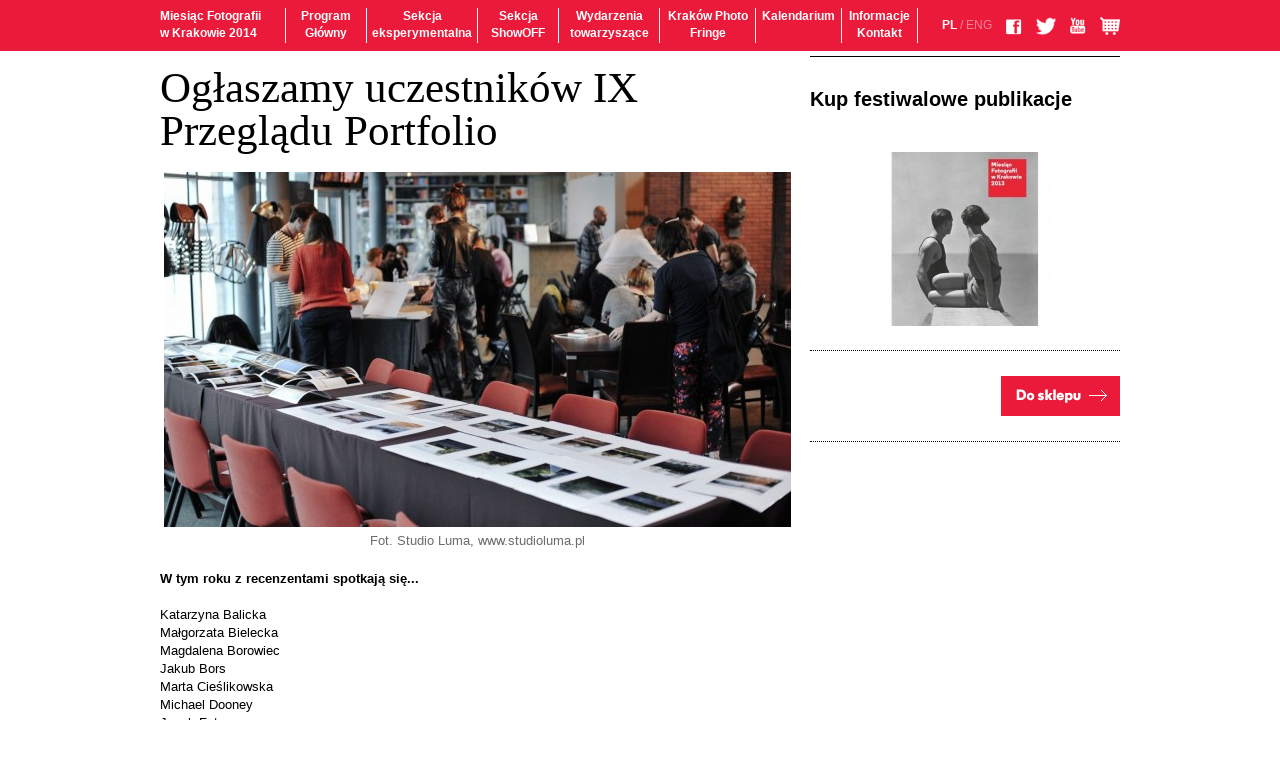

--- FILE ---
content_type: text/html; charset=UTF-8
request_url: https://2014.photomonth.com/aktualnosci/oglaszamy-uczestnikow-ix-przegladu-portfolio
body_size: 11473
content:
<!doctype html>
<html lang="en">
<head>
	<meta http-equiv="content-type" content="text/html; charset=utf-8" />
	<meta name="keywords" content="miesiąc fotografii, fotografia"/>
	<meta name="description" content="Miesiąc Fotografii"/>
	<meta name="language" content="pl"/>
	<meta name="robots" content="all"/>
	<meta property="og:title" content=" Miesiąc Fotografii"/>
	<meta property="og:description" content="Miesiąc Fotografii" />
	<meta property="og:type" content="article"/>
    <meta name="viewport" content="width=device-width,initial-scale=1,maximum-scale=1, user-scalable=no" />

		<title> Miesiąc Fotografii</title>
    <link rel="stylesheet" type="text/css" href="//f.fontdeck.com/s/css/PQEIionyXKvPqxnq1FREnvf95es/2014.photomonth.com/32401.css" />
	<style type="text/css" media="screen">
		@import url('/css/reset.css');
		@import url('/css/front.css');
        @import url('/css/mod.css');
	</style>
	
	    <script type="text/javascript" src="http://code.jquery.com/jquery-1.9.1.min.js"></script>
    <script type="text/javascript" src="http://code.jquery.com/jquery-migrate-1.1.1.min.js"></script> 
	<script type="text/javascript" src="/js/jquery.typographer.min.pack.js"></script>
	<script type="text/javascript" src="/js/hyph-pl.min.js"></script>
		<script type="text/javascript" src="/js/jquery.cookie.js"></script>
	<script type="text/javascript" src="/js/script.js"></script>
	<script type="text/javascript" src="/js/swfobject.js"></script>
	<script type="text/javascript" src="/js/sondy.js"></script>
    <script type="text/javascript" src="/js/jquery.autocomplete.js"></script>

    <script type="text/javascript" src="/js/mod.jgestures.js"></script>
    <script type="text/javascript" src="/js/mod.transition.js"></script>
    <script type="text/javascript" src="/js/mod.js?1768880083"></script>

	<!--[if IE 7]>
		<style type="text/css">
			#stopka { height: 215px; }
			#stopka #stCont { margin-top:100px !important; }
		</style>
	<![endif]-->
	
	<script>
        (function(i,s,o,g,r,a,m){i['GoogleAnalyticsObject']=r;i[r]=i[r]||function(){
        (i[r].q=i[r].q||[]).push(arguments)},i[r].l=1*new Date();a=s.createElement(o),
        m=s.getElementsByTagName(o)[0];a.async=1;a.src=g;m.parentNode.insertBefore(a,m)
        })(window,document,'script','//www.google-analytics.com/analytics.js','ga');
    
        ga('create', 'UA-46921673-1', 'photomonth.com');
        ga('send', 'pageview');
    </script>
    
</head>

<body>
<div id="fb-root"></div>
<script>(function(d, s, id) {
  var js, fjs = d.getElementsByTagName(s)[0];
  if (d.getElementById(id)) return;
  js = d.createElement(s); js.id = id;
  js.src = "//connect.facebook.net/pl_PL/all.js#xfbml=1";
  fjs.parentNode.insertBefore(js, fjs);
}(document, 'script', 'facebook-jssdk'));</script>
<div id="basic">

	<div id="top">
				<div class="clear"></div>
		<div id="topmenu">
    <div id="nav" >
        <!--float left-->
        <a href="#" class="mobilemenu"></a>
        <div>
            <a href="/" class="sg" title="Miesiąc Fotografii w Krakowie 2014">Miesiąc Fotografii<br/>w Krakowie 2014</a>
            
            <a href="/program" class="program" title="Program Główny">Program Główny</a>
            <a href="/sekcja-eksperymentalna" class="sekcja" title="Sekcja eksperymentalna">Sekcja eksperymentalna</a>
            <a href="/show-off" class="show" title="Sekcja ShowOFF">Sekcja ShowOFF</a>
            <a href="/wydarzenia-towarzyszace" class="wydarzenia" title="Wydarzenia towarzyszące">Wydarzenia towarzyszące</a>
            <a href="/fringe-festiwal" class="festiwal" title="Kraków Photo Fringe">Kraków Photo Fringe</a>
            <a href="/kalendarium" class="kalendarium" title="Kalendarium">Kalendarium</a>
            <a href="/informacje-kontakt" class="kontakt" title="Informacje Kontakt">Informacje Kontakt</a>
        </div>
        <!--float right-->
        <a href="http://www.sklep.sztukawizualna.org/" target="_blank" class="shop" title="Sklep">Sklep</a>
        <a href="http://www.youtube.com/user/krakowphotomonth" target="_blank" class="yt" title="Youtube">Youtube</a>
        <a href="https://twitter.com/krkphotomonth" target="_blank" class="twitter active" title="Twitter">Twitter</a>
        <a href="https://www.facebook.com/photomonth" target="_blank" class="fb" title="FanPage Facebook">FanPage Facebook</a>
        <a href="/en" class="en" title="En">ENG</a>
        <span>/</span>
        <a href="/" class="pl active" title="Pl">PL</a>  
    </div>
</div>

		<div class="clear"></div>
	</div><!-- top -->

	<div id="container">
		<div id="page">
						        <div class="main-left">
        <h1 class="title normal">Ogłaszamy uczestników IX Przeglądu Portfolio</h1>
                <div class="desc">
                                                                        <div class="img-full">
                            <img src="/upload/05287e82423ea891f308924f75113469_wide.jpg" alt="Ogłaszamy uczestników IX Przeglądu Portfolio"/>
                        </div>
                                                                <div class="img-full-desc">
                            Fot. Studio Luma, www.studioluma.pl
                        </div>
                                        <div class="description">
                                                    <strong>W tym roku z recenzentami spotkają się...</strong>
                            <br/><br/>
                                                <p>
	Katarzyna Balicka</p>
<p>
	Małgorzata Bielecka</p>
<p>
	Magdalena Borowiec</p>
<p>
	Jakub Bors</p>
<p>
	Marta Cieślikowska</p>
<p>
	Michael Dooney</p>
<p>
	Jacek Fota</p>
<p>
	Karolina Gembara</p>
<p>
	Łukasz Gryko</p>
<p>
	Mateusz Jaźwiecki</p>
<p>
	Patryk Karbowski</p>
<p>
	Karol Kisiel</p>
<p>
	Wawrzyniec Kolbusz</p>
<p>
	Dominik Lewiński</p>
<p>
	Tomasz Łaptaszyński</p>
<p>
	Michał Łuczak</p>
<p>
	Bogusław Madej</p>
<p>
	Michał Mentel</p>
<p>
	Gregory Michenaud</p>
<p>
	Agnieszka Murak</p>
<p>
	Laura Pannack</p>
<p>
	Kamil Pawlik</p>
<p>
	Jagoda Paździor-Saba</p>
<p>
	Ela Polkowska</p>
<p>
	Mateusz Sarełło</p>
<p>
	Michał Siarek</p>
<p>
	Michał Sikora</p>
<p>
	Paweł Siodłok</p>
<p>
	Maciej Świstek</p>
<p>
	Alexia Villard</p>
<p>
	Ola Walk&oacute;w</p>
<p>
	Alicja Wr&oacute;blewska</p>
<p>
	Agnieszka Wrześniak</p>
<p>
	&nbsp;</p>
<p>
	Gratulujemy!</p>
<p>
	&nbsp;</p>
<p>
	Przypominamy, że&nbsp;<strong>IX Przegląd Portfoli</strong><strong>o&nbsp;</strong>odbędzie się 24 maja w godzinach 11.00&ndash;17.30 w Centrum Biurowym Lubicz przy ul. Lubicz 23 w Krakowie</p>
<p>
	&nbsp;</p>
<p>
	<span style="font-family: arial, helvetica, sans-serif;">Dodatkowo w tym roku uczestnicy Przeglądzie Portfolio mogą wziąć udział w&nbsp;<strong>konkursie na najlepsze portfolio</strong>. Nagrodą jest produkcja dw&oacute;ch egzemplarzy teczki z autorskimi pracami zwycięzcy oraz zakup jednej z nich do kolekcji Griffin Art Space.</span></p>
<p>
	&nbsp;</p>
<p>
	<strong>Pokaz najlepszych prac&nbsp;</strong>z&nbsp;udziałem uczestnik&oacute;w i recenzent&oacute;w IX Przeglądu Portfolio rozpocznie się o godzinie 18.00, 24 maja przy ul. Lubicz 23 w Krakowie. Zapraszamy wszystkich, kt&oacute;rzy chcą spotkać uczestnik&oacute;w IX Przeglądu Portfolio, zobaczyć ich prace i porozmawiać przy lampce wina.</p>
<div>
	&nbsp;</div>

                    </div>
                 
                        <div class="share-links">
                <div class="fb">
                    <fb:like send="false" data-href="http://2014.photomonth.com/aktualnosci/oglaszamy-uczestnikow-ix-przegladu-portfolio" layout="button_count" width="450" show_faces="true"></fb:like>
                </div>
                <div class="twitter">
                    <a href="https://twitter.com/share" class="twitter-share-button" data-lang="pl" data-dnt="true">Tweeter</a>
                    
                        <script type="text/javascript">!function(d,s,id){var js,fjs=d.getElementsByTagName(s)[0];if(!d.getElementById(id)){js=d.createElement(s);js.id=id;js.src="//platform.twitter.com/widgets.js";fjs.parentNode.insertBefore(js,fjs);}}(document,"script","twitter-wjs");</script>
                    
                </div>
            </div>
                    </div>
    </div><!-- main -->
<div class="sidebar">
                            <div class="shop block">
                <div class="title">Kup festiwalowe publikacje</div>
                                    <div class="img"><img src="/upload/moduly/dc435c8581062adf672ffdbb80d9ca52_normal_174x225.jpg"/></div>
                                <div class="info-price">
                    <div class="price"></div>
                    <a class="shop-link" target="_blank" href="http://www.sztukawizualna.org/sklep/">do sklepu</a>
                </div>
                            </div>
            
</div>
					</div>
	</div>
	<div id="footer">
    <div id="stopka">
        <div class="left">
                            <strong>Fundacja<br/>Sztuk Wizualnych</strong><br/><br/>
                Organizacja<br/>Pożytku Publicznego<br/><br/>
                        
        </div>
        <div class="left">
            ul. Ślusarska 9<br/>
            30-710 Kraków<br/>
            +48/517 056 718<br/>
            <a href="mailto:office@photomonth.com">office[at]photomonth.com</a><br/>
            <a href="http://www.sztukawizualna.org" target="_blank">www.sztukawizualna.org</a><br/>
            <a href="http://www.facebook.com/sztukawizualna" target="_blank">www.facebook.com/ sztukawizualna</a>
        </div>
        <div class="left newsletter">
            <div class="form">
                <form method="post" action="/newsletter">
                    <input class="newsletter-subs" type="text" name="newsletter_subs" placeholder="Wpisz swój e-mail ...">
                    <input type="submit" value="">
                </form>
            </div>
            <div class="title">Otrzymuj informacje<br/>na swojego maila</div>
        </div>
        <div class="right like">
            <div class="box-like">
                <div class="twitter">
                    <a href="https://twitter.com/share" class="twitter-share-button" data-url="http://photomonth.com" data-lang="pl">Tweetnij</a>
                    
                        <script>!function(d,s,id){var js,fjs=d.getElementsByTagName(s)[0],p=/^http:/.test(d.location)?'http':'https';if(!d.getElementById(id)){js=d.createElement(s);js.id=id;js.src=p+'://platform.twitter.com/widgets.js';fjs.parentNode.insertBefore(js,fjs);}}(document, 'script', 'twitter-wjs');</script>
                    
                </div>
                <div class="fb">
                    <div class="fb-like" data-href="https://www.facebook.com/photomonth" data-send="false" data-layout="button_count" data-width="100" data-show-faces="true" data-font="arial"></div>
                </div>
            </div>
            <div class="design">
                <strong>Design: </strong>
                <a href="http://www.edgarbak.info" target="_blank">www.edgarbak.info</a>
            </div>
        </div>
    </div>
</div>
</div>

<div id="info-bar">
    <p>Serwis wykorzystuje pliki cookies. Jeżeli nie wyrażasz zgody na zapisywanie plików cookies, prosimy opuść stronę lub zablokuj takie pliki w ustawieniach swojej przeglądarki.</p>
    <button id="acceptC"><span>Akceptuj cookies</span></button>
</div>

</body>
</html>


--- FILE ---
content_type: text/css
request_url: https://2014.photomonth.com/css/front.css
body_size: 42532
content:
body, input, select, textarea {
	font-family: Arial, Helvetica, sans-serif;
	color:#000;
	font-size:12px;
}

body {
	background: #fff;
	margin: 0;
	padding: 0;
	line-height:130%;
}

html, body {
	height: 100%;
}

#basic { min-height: 100%;}
#page { overflow:none; padding-bottom: 250px; min-height:100%; background-color:#fff;} 

/*Opera Fix*/
body:before {
	content:"";
	height:100%;
	float:left;
	width:0;
	margin-top:-32767px;/
}


#container, #stopka #stCont {
    width:960px;
	margin:0 auto;
}


#top, h1, h2, h3, h4, h5, h6, li { line-height:100%; color:#000;}
table h3 {font-size:20px;font-weight:bold;}
h1.title {display:block;float:left;width:100%;padding:10px 0;font-family:"A2 Regular Bold", Arial;font-size:43px;color:#000;font-weight:normal;}
h1.title-with-button {display:block;float:left;width:70%;padding:10px 0;font-family:"A2 Regular Regular", Arial;font-size:43px;color:#000;font-weight:normal;}
.button-right {float:right;width:25%;text-align:left;padding:10px 0;}
.button-right a {float:right;display:block;margin:0 auto;line-height:40px;width:184px;height:40px;background:transparent url(../img/button-pdf.png) no-repeat top right;font-family:"A2 Regular Bold";font-size:14px;}
h2.title {display:block;float:left;width:100%;padding:10px 0 30px;font-family:"A2 Regular Regular", Arial;font-size:43px;color:#000;font-weight:normal;}
.sections h2.title {font-family:"A2 Regular Bold";}
h1.title.normal {font-family:"A2 Regular Regular";font-weight:normal;}
h1.title-small {display:block;float:left;width:100%;padding:10px 0;font-family:"A2 Regular Regular", Arial;font-size:43px;color:#000;font-weight:normal;}
h2.title-small {display:block;float:left;width:100%;padding:10px 0;font-family:"A2 Regular Regular", Arial;font-size:43px;color:#000;font-weight:normal;}

#top img#logo { float:left; }
#top #topRight { float:right; width:550px; text-align:right; padding-top:5px; }
#top #topmenu a:hover { color:#000; }

#top #topmenu {width:100%;height:51px; background-color:#eb1a3a;z-index:100;}
#top #nav {width:960px;height:51px;margin:0 auto;}

#top #nav a { display:block;float:left; height:35px;padding:0 5px; margin:8px 0;background:#eb1a3a;color:#fff;font-size:12px;font-family:"A2 Regular Bold", Futura, sans-serif;font-weight:bold;text-align:center;vertical-align:super;line-height:17px;border-right:1px solid #fff;}
#top #nav a.active {color:#000;}
#top #nav a.sg {padding:8px 0;border:0;margin: 0 5px 0 0;width:120px;text-align:left;}

#top #nav a.program {border-left:1px solid #fff;width:70px;}
#top #nav a.sekcja {width:100px;}
#top #nav a.show {width:70px;}
#top #nav a.sekcja.active {background:#eb1a3a;}
#top #nav a.wydarzenia {width:90px;}
#top #nav a.wydarzenia.active {background:#eb1a3a;}
#top #nav a.festiwal {width:85px;}
#top #nav a.festiwal.active {background:#eb1a3a;}
#top #nav a.kalendarium {width:75px;}
#top #nav a.kalendarium.active {background:#eb1a3a;}
#top #nav a.kontakt {width:65px;}
#top #nav a.kontakt.active {background:#eb1a3a;}
#top #nav a.pl {float:right;border:0;line-height:35px;padding:0 3px 0 14px;font-weight:normal;color:#f48596;}
#top #nav a.pl.active {font-weight:bold;color:#fff;}
#top #nav a.en {float:right;border:0;line-height:35px;padding:0 0 0 3px;font-weight:normal;color:#f48596;}
#top #nav a.en.active {font-weight:bold;color:#fff;}
#top #nav span {float:right;display:block;height:35px;line-height:35px;padding:8px 0;color:#f48596;}
#top #nav a.rss {float:right;width:15px;height:15px;margin:18px 0 18px 14px;padding:0;background:transparent url(../img/rss.png) no-repeat top center;text-indent:-10000pt;border:0;}
#top #nav a.fb {float:right;width:16px;height:16px;margin:19px 0 16px 14px;padding:0;background:transparent url(../img/fb.png) no-repeat top center;text-indent:-10000pt;border:0;}
#top #nav a.twitter {float:right;width:20px;height:18px;margin:17px 0 16px 14px;padding:0;background:transparent url(../img/twitter.png) no-repeat top center;text-indent:-10000pt;border:0;}
#top #nav a.yt {float:right;width:16px;height:17px;margin:17px 0 17px 14px;padding:0;background:transparent url(../img/yt.png) no-repeat top center;text-indent:-10000pt;border:0;}
#top #nav a.shop {float:right;width:20px;height:18px;margin:17px 0 16px 14px;padding:0;background:transparent url(../img/shop.png) no-repeat top center;text-indent:-10000pt;border:0;}

#top #userbar { float:right; padding-top:12px; }
#top #userbar a { color:#000; margin-right:20px; }
#top form#szukaj { float:right; }
#top form#szukaj input#query { float:left; width:200px; height:13px; background:#fff; color:#7f7f7f; border: solid 8px #fff; }
#top form#szukaj input.sbutton { float:left; width:38px; height:32px; background:url('/img/search.gif') no-repeat; border:0; margin-left:1px; }

ul.breadcrumbs {float:left;width:100%;font-family:Arial;font-size:13px;padding:10px 0;list-style-type: none;color:#000;}
ul.breadcrumbs li {float:left;}
ul.breadcrumbs li .pointer {display: inline-block;padding: 0 7px;font-size:11px;line-height:13px;}
ul.breadcrumbs li a {color:#000;}
img { border:0; }
table { border:0; }
table td { padding:5px 5px 5px 0; vertical-align:top; }

.clear { clear:both; }
.left { float:left; }
.right { float:right; }
.pl { padding-left:20px; }
.p { padding:20px; }
.pw { padding:20px; background:#fff; }
.p15 { padding:15px; }
.pb { padding-left:20px; padding-right:20px; }
.pb15 { padding-left:15px; padding-right:15px; }
.ptop { padding-top:17px; }
.tag { float:left;width:941px;padding:20px; background:#fff; }
.tag h1 {display:block;float:right;width:100%;margin-right:5px;}
.tag .news {float:left;width:470px;margin-right:0;}
.tag .news .nr {float:left;width:220px;}
.tag .news .nl {min-height:130px;width:240px;}
#mainLeft { width:660px; float:left; }
div.p #mainLeft { width:620px; }
#mainRight { width:300px; float:right; }


#sg #szyba { width:634px; height:316px; float:left; overflow:hidden; background-color:#fff; }
#sg #moduly { width:346px; height:316px; float:right; background-color:#fff; }

#sg #szyba .title { width: auto; font-size:18px; font-weight:bold; color:#000000; background-color:#dddddd; border:solid 5px #dddddd; display:block; margin-bottom:1px; float:left; width:100%; }
#sg #szyba .desc { width: auto; color:#ffffff; font-size:11px; background-color:#000000; border:solid 5px #000000; display:block; padding-top:-2px; padding-bottom:-2px; float:left; clear:both; line-height:130%; width:100%; }

#szyba_mod { width:245px; height:123px; overflow:hidden; background-color:#fff; }
#szyba_mod .title { width: auto; font-size:18px; font-weight:bold; color:#000000; background-color:#dddddd; border:solid 5px #dddddd; display:block; margin-bottom:1px; float:left; width:100%; }
#szyba_mod .desc { display:none;width: 0;}

#szyba_mod_szyba { width:346px; height:316px; overflow:hidden; background-color:#fff; }
#szyba_mod_szyba .title { width: auto; font-size:18px; font-weight:bold; color:#000000; background-color:#dddddd; border:solid 5px #dddddd; display:block; margin-bottom:1px; float:left; width:100%; }
#szyba_mod_szyba .desc { display:none;width: 0;}


#breadcrumbs { height:16px; padding:10px; padding-left:0; color:#000; }
#breadcrumbs a, #breadcrumbs strong { margin-right:10px; margin-left:10px; }
#breadcrumbs a { text-decoration: underline; color:#000; }
#breadcrumbs a:hover { text-decoration:none; }
#breadcrumbs strong { font-weight:bold; }


div.main {float:left;width:960px;padding:5px 0 20px 0;font-family:Arial;font-size:13px;}
div.main-left {float:left;width:635px;padding:5px 0 20px 0;font-family:Arial;font-size:13px;}
div.main-right {float:right;width:635px;padding:5px 0 20px 0;font-family:Arial;font-size:13px;}

/* div.main img { max-width:545px !important; } */
div.mainr { width:831px; float:left; }
div.mainw { width:790px; float:left; padding:20px; padding-top:15px; }
div.small { width:245px; float:left; }
div.medium { width:310px; float:left; padding:0 15px 0 0;}
div.sidebar { width:310px; min-height:100px;float:right;padding:5px 0 20px 0;margin:0 0 0 15px;}

div.menuLeft { width:310px; float:left; padding:17px 0 20px;}
div.menuLeft ul li {float:left;width:100%;border-bottom:1px dotted #000;}
div.menuLeft ul li ul {display:none;}
div.menuLeft ul li.active ul {display:block;}
div.menuLeft ul li ul li {float:left;clear:left;width:80%;border:0;padding:0 10%;}
div.menuLeft ul li:first-child {border-top:1px dotted #000;}
div.menuLeft ul li ul li:first-child {border:0;}
div.menuLeft a { display:block; color:#000;font-family:"A2 Regular Regular";font-size:14px;line-height:56px; }
div.menuLeft a:hover { font-family:"A2 Regular Bold" }
div.menuLeft a.active { font-family:"A2 Regular Bold" }

div.menuLeftSub { padding-left:10px; border-bottom:solid 1px whitesmoke; margin-bottom:10px; }
div.menuLeftSub a { font-size:11px; margin-bottom:4px; }

div.menuLeft h2 { font-size:19px; margin-bottom:15px;}

h2.light, h2.light a { color:#fff; }
h2.color, h2.color a { color:#00abe4; }
h2 a { padding:0; }
div.main h2 { font-weight:normal; font-size:30px; padding-left:0; padding-top:0; margin-top:30px; margin-bottom:15px; }

div.twtr-tweet-text, a.twtr-hyperlink { font-size:11px !important; }
div.twtr-ft { display:none; }

#footer {float:left;width:100%;background:#ddd;padding:30px 0;text-align:center;}
#stopka {width:960px;margin:0 auto;padding:10px 0;color:#000; font-family:Arial;font-size:13px;font-weight:normal;text-align:left;}
#stopka a {color:#000;display:inline-block;white-space:pre-line;}
#stopka .left {float:left;width:180px;padding:10px 0;margin-right:10px;line-height:20px;min-height:80px;border-top:1px solid #000;}
#stopka .right {float:right;width:380px;min-height:80px;}
#stopka .left.newsletter {float:left;width:180px;padding:10px 0;margin-right:10px;}
#stopka .right.like {float:right;width:380px;padding:10px 0;margin:0;text-align:right;border-top:1px solid #000;}
#stopka .right.like .box-like {float:left;width:100%;padding: 0 0 5px;border-bottom:1px dotted #000;}
#stopka .right.like .fb {float:right;width:50%;text-align:right;margin-right:10%;}
#stopka .right.like .twitter {float:right;width:35%;text-align:right;}
#stopka .design {float:left;width:100%;padding:5px 0 0;text-align:right;}
#stopka .copy2 {float:left;width:100%;padding:5px 0 0;text-align:right;}
.newsletter .title {float:left;width:100%;font-weight:bold;margin-bottom:20px;padding:5px 0 0;}
.newsletter .form input.newsletter-subs {float:left;border:0;width:70%;height:25px;padding:0 5px;margin:0;}
.newsletter .form input[type="submit"] {float:left;width:25px;height:25px;border:0;background:#000 url(../img/white-arrow.png) no-repeat center center;padding:0;margin:0 0 0 5px;cursor:pointer;}
#stopka #stCont { margin-top:65px; }
#stopka #stCont div, #stopka td { color:#bdc1c0 !important; }
#stopka img { margin-left:10px; }
#clstopka { height: 250px; clear: both; }

.news { margin-bottom:10px; }
div.nl { width:130px; float:left; }
div.nl img { max-width:230px; }
.news img { float:left; }
.news div.nr { float:right; width:500px; }
div.w .news div.nr { float:right; width:480px; }
div.main .news div.nr { float:right; width:300px; }



.commentBig { font-size: 11px; margin-bottom:10px; }
.commentBig img { float:left; }
.commentBig .commentAuthor { color:gray; margin-bottom:8px; }
.commentBig .commentAuthor a { font-weight:bold; color:#000; text-decoration:none; }
.commentBig .commentAuthor span { float:right; color:gray; }
.commentBig .commentText { line-height:140%; font-size:12px; float:right; background:url('/img/komentarzBig.gif'); padding:7px; padding-left:20px; width:500px; min-height:36px; }
.commentBig textarea { border: solid 1px silver; background:#fff; font-family:Arial,Helvetica,sans-serif; width:488px; height:100px; font-size:12px; padding:4px; }
.commentBig input { float:right; margin-top:5px; }


a { color:#000; text-decoration:none; }
a:hover { color:#000; }
a.wiecej { color:#00abe4; text-decoration:none; font-weight:bold; font-size:11px; display:block; text-align:right; width:150px; margin-left:auto; }

a.b, a.b:hover { color:#000; }
a.g, a.g:hover { color:#7f7f7f; }
/*a strong { font-size:16px; color:#000; display:block; width:auto; margin-bottom:7px; }*/
a.wideo strong { font-size:16px; color:#000; display:block; width:auto; margin-top:5px; margin-bottom:3px; }

#likebox-frame{
 border:0;
 width:200px;
 margin-left:13px;
 margin-right:13px;
 z-index:10;
 height: 255px;
 overflow: hidden;
 position:relative;
 top:-1px;
 left:-1px;
}
#likebox-frame iframe{
  left:-1px;
  overflow:hidden;
  position:relative;
  top:-1px;
  padding:10px 0;
}



.news { margin-bottom:15px; margin-right:10px; }
.news div.nl { width:230px; float:left; }
.news img { float:left; }
.news div.nr { float:right; width:240px; }



div.wh {}

div.wh #szyba2 { width:586px; height:316px; float:left;overflow:hidden; background-color:#fff; }
div.wh #szyba2 .title { width: auto; font-size:18px; font-weight:bold; color:#000000; background-color:#dddddd; border:solid 5px #dddddd; display:block; margin-bottom:1px; float:left; width:100%; }
div.wh #szyba2 .desc { width: auto; color:#ffffff; font-size:11px; background-color:#000000; border:solid 5px #000000; display:block; padding-top:-2px; padding-bottom:-2px; float:left; clear:both; line-height:130%; width:100%; }



form table td { padding-bottom:20px; }
form table td.nobd { padding-bottom:0; }
form table td label { font-size:11px; font-weight:bold; }
form table td input, form table td textarea { margin-top:5px; width:100%; }
form table td textarea { padding:3px; }
form table td input.w { width:auto; }


form#form div.error { text-align:left; margin-bottom:20px; font-weight:normal;}
div.info { text-align:center; font-weight:bold; color:green; }
div.error { color:red; }

div.list a { font-weight:bold; font-size:12px; }
div.list { color:silver; font-size:10px; }


form#form div.row { vertical-align: middle !important; }
form#form label { width:150px; margin-bottom:6px; display:block; font-weight:bold; }
form#form label.no { width:auto; margin-bottom:0; display:inline; font-weight:normal; }
form#form div.row div.mt { margin-top:5px; margin-bottom:5px; }
form#form div.row input, form#form div.row select { width:300px; margin-bottom:10px; border: solid 1px silver; height:20px; padding:3px; font-family:Arial,Helvetica,sans-serif; font-size:12px; }
form#form div.row select { height:30px; vertical-align:middle; padding-top:7px; }
form#form input.submit { width:100px; margin-left:400px; height:30px; }
form#form input.nowidth { vertical-align: middle !important; width:auto !important; border:0 !important; padding:0 !important; padding-top:0px !important; margin-bottom:0 !important;}
form#form div.row textarea { padding:3px; border: solid 1px silver; background:#fff; font-family:Arial,Helvetica,sans-serif; font-size:12px; width:500px; height:200px; margin-bottom:10px; }
form#form div.row textarea.big { width:620px; }
form#form.center {margin-left:auto; margin-right:auto; width:300px; }
form#form.center input.submit { margin-left:100px !important; width:100px !important; margin-top:10px; height:30px; }
form.formCenter { text-align:center; }
form.formCenter label { text-align:center; width:100% !important; }
form.formCenter input { text-align:center !important; width:200px !important; }
form.formCenter input.submit { margin-left:0 !important; width:100px !important; margin-top:10px; height:30px; }




h1 ul { margin-top:12px; border-bottom:solid 1px #e7e7e7; float:left; width:100%; }
h1 ul li { background:#fff url('/img/tab.gif') top repeat-x; float:left; height:28px; border-left:solid 1px #e7e7e7; border-top:solid 1px #e7e7e7; border-right:solid 1px #e7e7e7; margin-right:1px; border-bottom: solid 1px #e7e7e7; margin-bottom:-1px; }
h1 ul li a { padding:10px; padding-top:0px; padding-bottom:0; float:left; font-size:13px; color:#979797; font-size:11px; font-weight:bold; text-shadow:#fff 1px 1px 1px; }
h1 ul li.current, div.w h1 ul li:hover { background: #fff url('/img/tabsel.gif') top repeat-x; height:29px; border-bottom:0; }
h1 ul li.current a { font-weight:bold; color:#00abe4; }



#sklepKoszyk { float:right; padding-top:5px; }
#sklepKoszyk a { font-size:12px; text-decoration:underline; }
#produktLeft { width:230px; padding-right:20px; float:left; text-align:center; }
#produktRight { width:500px; float:left; }
.produktCena { font-size:18px; float:left; margin-top:26px; }
.produktCena strong { font-size:26px; color:#000; }
.produktDodaj { float:right; font-size:18px; margin-top:20px; }
.produktDodaj select { height:32px; font-size:20px; width:100px; }
input.black { font-family: Arial, Helvetica, sans-serif; color:#fff; font-size:12px; background:#000 url('/img/buttonbg.gif'); height:32px; border:0; cursor:pointer; }


div.line { border-top:solid 1px #e3e3e3; margin-top:50px; margin-bottom:25px; }


.produktyImg { float:left; width:140px; margin-bottom:30px;}
.produktyImg img { max-width:130px; }
.produktyProdukt { float:left; width:250px; margin-bottom:30px; margin-right:5px; }
.produktyProdukt h4 { margin-bottom:7px; }
.produktyProdukt a h4 { color:#000; }
.produktyProdukt a:hover h4 { text-decoration:underline; }
.produktyProdukt a small { color:#7f7f7f; font-size:11px; float:left;}
.produktyProdukt .produktCena { font-size:16px; clear:both; float:left; }
.cenaSkreslona { font-size:12px; text-decoration: line-through; }
.produktyProdukt .produktCena strong { font-size:20px; }
a.gray { color:silver; text-decoration:underline; font-size:11px; }
a.gray:hover { text-decoration:none; }

#koszykSteps { text-align:center; vertical-align:middle; color:#b2b2b2; font-size:26px; margin-bottom:30px; }
#koszykSteps img { vertical-align:middle; margin-left:20px; margin-right:20px; }
#koszykSteps span.current { color:#00abe4; }
table.koszyk { width:100%; }
table.koszyk td, table.koszyk th { border-bottom: solid 1px #eaeaeb; padding:5px; text-align:left; }
table.koszykAdres { margin-top:20px; }
table.koszykAdres td, table.koszykAdres th { border-bottom: 0 !important; }
table.koszykAdres td input { height:32px; border: solid 1px silver; width:100%; margin-bottom:20px; font-size:16px; }
table.koszykAdres td input.black { height:34px; border:0; width:auto; width:185px; font-size:12px; }
table.koszyk td { padding-top:10px; padding-bottom:10px; font-size:16px; color:#000; }
table.koszyk th { font-size:14px; color:#7f7f7f; font-weight:normal; }
table.koszyk td.produkt a { font-size:16px; color:#000; vertical-align:middle; }
table.koszyk td.produkt a:hover { color:#00abe4; }
table.koszyk td.produkt img { max-width:50px; max-height:50px; margin-right:5px; vertical-align:middle; }
table.koszyk td.cena { width:90px; vertical-align:middle; font-size:18px; color:#7f7f7f; font-weight:bold; }
table.koszyk td.ilosc { width:100px; vertical-align:middle; }
table.koszyk td.ilosc select { width:90px; height:30px; font-size:18px; color:#7f7f7f; }
table.koszyk td.wartosc { width:90px; vertical-align:middle; font-size:18px; color:#000; font-weight:bold; }
table.koszyk td.opcje { width:20px; vertical-align:middle; }
table.koszyk td.opcje a { opacity:0.6; }
table.koszyk td.opcje a:hover { opacity:1; }
#koszykSuma { font-size:18px; float:right; margin-right:70px; margin-top:40px; }
#koszykSuma strong { font-size:26px; color:#000; margin-left:15px; }



.commentSmall { font-size: 11px; margin-bottom:10px; }
.commentSmall img { float:left; }
.commentSmall .commentAuthor { color:gray; margin-bottom:5px; }
.commentSmall .commentAuthor a { font-weight:bold; color:#000; text-decoration:none; }
.commentSmall .commentText { line-height:140%; float:right; background:url('/img/komentarzSmall.gif'); padding:7px; padding-left:20px; width:223px; height:58px; overflow: hidden; font-size:12px; }
.commentBig { font-size: 11px; margin-bottom:10px; }
.commentBig img { float:left; }
.commentBig .commentAuthor { color:gray; margin-bottom:8px; }
.commentBig .commentAuthor a { font-weight:bold; color:#000; text-decoration:none; }
.commentBig .commentAuthor span { float:right; color:gray; }
.commentBig .commentText { line-height:140%; font-size:12px; float:right; background:url('/img/komentarzBig.gif'); padding:7px; padding-left:20px; width:467px; min-height:36px; }
.commentBig textarea { border: solid 1px silver; background:#fff; font-family:Arial,Helvetica,sans-serif; width:455px; height:100px; font-size:12px; padding:4px; }
.commentBig input { float:right; margin-top:5px; }

.dataNews { font-size:10px; color:silver; margin-bottom:20px; margin-top:-5px; clear:both; }
.dataSg { font-size:10px; color:silver; margin-bottom:5px; margin-top:-4px;}


#map { float:left; width:545px; height:540px; }
#message { background:#fff; color:#7F7F7F; position:absolute; display:none; width:100px; padding:5px; border:solid 1px silver; -moz-box-shadow: 5px 5px 5px #888; -webkit-box-shadow: 5px 5px 5px #000; box-shadow: 5px 5px 5px #000; -moz-border-radius: 4px; border-radius: 4px; }
ul#list { float:left; width:540px; list-style:none; padding:0; margin-top:10px; }
ul#list li { border-bottom: 1px solid #fafafa; float: left; margin-right: 15px; margin-top: 20px; padding-bottom: 20px; width: 47%; }
ul#list li:hover { color:#000; cursor:pointer; cursor:hand; }
ul#list li b { font-size:14px; color:#00ABE4; display:block; margin-bottom:-6px; }

.text p { margin-top:15px; margin-bottom:15px; }

div.movimgs { height:130px; overflow:hidden; }
div.movimgl { height:130px; overflow:hidden; width:246px; }
div.movimgl img, img.movieimgln { max-width:230px; }

div.paging { margin-top:30px; text-align:center; }
div.paging a, div.paging strong { padding:5px; padding-left:7px; padding-right:7px; text-align:center; vertical-align:center; background:#fafafa; border: solid 1px #eee; }
div.paging strong { color:silver; }


div.galleries a img { width:115px; height:65px; margin-right:5px; }
div.filmGrid { width:230px; margin-right:15px; margin-left:15px; float:left; margin-bottom:30px; }
div.filmGrid a img { margin-bottom:10px; max-width:230px; }


#sonda { padding-left:15px; padding-right:15px; }
#sonda b { display:block; font-size:13px; margin-bottom:12px; }
#sonda li { margin-bottom:4px; margin-left:-4px; }
#sonda small { font-size:9px; color:#bbb; text-align:center; }

div.w70 { float:left; width:70%; }
div.w30 { float:left; width:30%; text-align:right; margin-top:15px; line-height:140%; }
a.imagegal { margin:3px; width:130px; height:100px; float:left; }

a.gosc { margin-bottom:15px; display:block; width:100%; float:left; clear:both; }
a.gosc img { float:left; margin-right:10px; width:50px; height:50px; }
a.gosc strong { display:block; float:left; width:140px; font-weight:bold; color:#00abe4; }
a.gosc small { display:block; float:left; width:140px; color:#7F7F7F; font-size:11px; }

div.seanse div { border-bottom: solid 1px #e4e4e4; margin-bottom:10px; padding-bottom:10px; clear:both; }
div.seanse div.nobb { border-bottom: 0; }
div.seanse div.clear { border-bottom: 0; margin-bottom:0; padding-bottom:0; clear:both; }
div.seanse div span { display:block; width:65%; float:left; color:#7F7F7F; }
div.seanse div span a strong, div.seanse div span strong, div.seanse div strong { font-weight:bold; color:#00abe4; }
div.seanse div span a.seans, a.seans { color:#7F7F7F; text-decoration: underline; }
div.seanse div input.black { float:right; height:25px; cursor:hand; }

.cblue { color:#00abe4; }

#wydarzenia {  }
#wydarzenia .wydarzenie { padding-left:30px; padding-bottom:10px; border-bottom:solid 1px #e3e3e3; margin-bottom:10px; background:url('/img/wydarzenie.gif') no-repeat left top; float:left; width:510px; clear:both; }
#wydarzenia .wydKiedy { float:left; width:80px; }
#wydarzenia .wydKiedy strong { display:block; font-weight:bold; margin-bottom:3px; }
#wydarzenia .wydKiedy small { background:url('/img/zegar.gif') no-repeat left center; padding-left:17px; display:block; }
#wydarzenia .wydCo { float:left; width:425px; }
#wydarzenia .wydCo a.wyd { font-size:16px; display:block; margin-bottom:3px; }
#wydarzenia .wydCo small { display:block; float:left; }
#wydarzenia .wydarzenie.wydOdwolane .wydKiedy small { background:transparent; padding-left:0; text-align:left; color:#f46464; font-size:11px; }
#wydarzenia .wydarzenie.wydOdwolane .wydCo a.wyd { text-decoration:line-through; }

form#sekcjeForm input { width:auto; }
form#sekcjeForm label { font-weight:normal; }
form#sekcjeForm table { width:100%; margin-bottom:30px; margin-top:5px; }
form#sekcjeForm table td { padding:0; }
div.news.filmyLista div.nl { width:130px; }
div.news.filmyLista div.nr { width:405px; }

#program { float:left; margin-top:5px; }
div.programRowTitleHour, div.programRowSubHour { margin-bottom:5px; }
#program div.programRow div.programRowTitle, div.programRowTitleHour { float:left; font-weight:bold; width:145px; padding-right:5px; }
#program div.programRow div.programRowTitleHour, div.programRowSubHour { float:left; border-right:dotted 1px #ddd; }
div.programRowSubHour { width:40px; margin-right:1px; padding-left:3px; }
.programRow { width:100%; float:left; margin-bottom:1px; }
.programRowTitleHour, .programRowTitle, .programRowSub, .programFilm { float:left; }
.programRowTitle { margin-top:7px; }
.programRowSub { float:left; position:relative; padding:1px; border:solid 1px #eaeaeb; width:630px; height:45px; }
a.programFilm { position:absolute; background-color:#d9f3fb; height:35px; padding:5px; vertical-align:middle; font-weight:normal; font-size:10px; margin-right:1px; line-height:110%; overflow:hidden; }
a.programFilm:hover { text-decoration:underline; }
a.programFilmGosc { background-color:#eeffd9 !important; }
.programDzien { display:none; }
#opisFilmu { display:none; padding:5px; font-size:10px; color:#aaa; position:absolute; background-color:#fff; border:solid 1px silver; -moz-box-shadow: 2px 3px 5px #888; -webkit-box-shadow: 2px 3px 5px #000; box-shadow: 2px 3px 5px #000; z-index:1000; max-width:200px; line-height:120%; }
#opisFilmu strong { color:#000; font-size:12px; }
#opisFilmu .tytul {display:block; margin-bottom:4px; }
#opisFilmu .fdata {background-color:whitesmoke; margin-bottom:10px; padding:4px; font-size:11px; border-bottom:solid 1px silver; font-weight:bold; }
#opisFilmu .fav, #opisFilmu .bilet { display:block; margin-top:10px; vertical-align:middle; }
#opisFilmu .fav a, #opisFilmu .bilet a { color:#7f7f7f; text-decoration:underline; }
#opisFilmu .fav a:hover, #opisFilmu .bilet a:hover { text-decoration:none; }
.progLegFilm { background-color:#d9f3fb; padding:5px; color:#00ABE4; font-weight:bold; margin:3px; float:right; text-align:center; width:100px; height:17px; }
.progLegFilmGosc { background-color:#eeffd9; padding:5px; color:#00ABE4; font-weight:bold; margin:3px; float:right; text-align:center; width:100px; height:17px; }

.sysMsg { padding:5px; background-color:#fff9b9; margin-bottom:2px; }
.sysMsg a.x { float:right; margin-left:10px; margin-bottom:2px; width:16px; height:16px; display:block; text-align:center; color:gray; background:#fff; }
.sysMsg a.x:hover { background-color:red; color:#fff; }

/* multiselect */
.ui-multiselect { padding:2px 0 2px 4px; text-align:left }
.ui-multiselect span.ui-icon { float:right }
.ui-widget input { width:auto; }
.ui-widget label { font-weight:normal; font-family:Arial,Helvetica,sans-serif; font-size:11px; }

.ui-multiselect-header { margin-bottom:3px; padding:3px 0 3px 4px }
.ui-multiselect-header ul { font-size:0.9em }
.ui-multiselect-header ul li { float:left; padding:0 10px 0 0 }
.ui-multiselect-header a { text-decoration:none }
.ui-multiselect-header a:hover { text-decoration:underline }
.ui-multiselect-header span.ui-icon { float:left }
.ui-multiselect-header li.ui-multiselect-close { float:right; text-align:right; padding-right:0 }

.ui-multiselect-menu { display:none; padding:3px; position:absolute; z-index:10000 }
.ui-multiselect-checkboxes { position:relative /* fixes bug in IE6/7 */; overflow-y:scroll }
.ui-multiselect-checkboxes label { cursor:default; display:block; border:1px solid transparent; padding:3px 1px }
.ui-multiselect-checkboxes label input { position:relative; top:1px }
.ui-multiselect-checkboxes li { clear:both; font-size:0.9em; padding-right:3px }
.ui-multiselect-checkboxes li.ui-multiselect-optgroup-label { text-align:center; font-weight:normal; border-bottom:1px solid }
.ui-multiselect-checkboxes li.ui-multiselect-optgroup-label a { display:block; padding:3px; margin:1px 0; text-decoration:none }

/* remove label borders in IE6 because IE6 does not support transparency */
* html .ui-multiselect-checkboxes label { border:none }

.autocomplete-w1 {background:url(/img/shadow.png) no-repeat bottom right; position:absolute; top:14px; left:0px; margin:8px 0 0 6px; /* IE6 fix: */ _background:none; _margin:0; }
.autocomplete { border:0px solid #999; background:#FFF; cursor:default; text-align:left; max-height:350px; overflow:auto; margin:-6px 6px 6px -6px; /* IE6 specific: */ _height:350px;  _margin:0; _overflow-x:hidden; }
.autocomplete .selected { background:#F0F0F0;}
.autocomplete div { padding:2px 5px; white-space:nowrap; }
.autocomplete strong { font-weight:normal; color:#3399FF; }

/* new player*/
.video {
    background: none repeat scroll 0 0 #111111;
    padding: 0;
    text-align: center;
    width: 550px;
}
.video_szczegoly {
   background: none repeat scroll 0 0 #111111;
   padding: 0;
   text-align: center;
   width: 790px;
}

.video .player {
    color: #FFFFFF;
    cursor: pointer;
    display: block;
    height: 310px;
    text-align: center;
    text-decoration: none;
}

.video_szczegoly .player {
    color: #FFFFFF;
    cursor: pointer;
    display: block;
    height: 444px;
    text-align: center;
    text-decoration: none;
}

#info-bar {
    display:none;
    float:left;
    position:fixed;
    bottom:0;
    width:100%;
    max-height:20px;
    padding:20px 0;
    margin:0;
    background:InfoBackground;
    border:1px solid ActiveBorder;
    font-size:12px;
}
#info-bar p {
    float:left;
    width:70%;
    padding: 0.4em 1em;
    margin:0;
    color:ButtonText;
    font-size:12px;
}
#info-bar button#acceptC {
    float:right;
    display: inline-block;
    line-height: normal;
    text-align:center;
    background:AppWorkspace;
    cursor: pointer;
    margin: 0 10px 0 0;
    border: 1px solid ActiveBorder;
    color: ButtonText;
    border-radius: 4px;
    vertical-align: middle;
    font-size: 10px;
    font-weight:bold;
}
#info-bar button#acceptC span {
    display: block;
    line-height: normal;
    padding: 0.4em 1em;
}

#info-bar a:hover {
    color:Highlight;
}

#yearArch {
    display:none;
}

div.sections {
    float:left;
    width:100%;
    padding:0;
    margin:10px 0;
    border-bottom:1px solid #000;
}

div.sections.events {padding: 0 0 15px;}

div.sections.first {
    padding-top:30px;
    padding-bottom:20px;
}

div.sections div.big, div.main-right div.big {
    float:left;
    width:100%;
    padding:5px 0 0;
}
div.sections div.title-program {float:left;width:100%;padding:0 0 30px;font-family:"A2 Regular Bold", Arial;font-size:43px;color:#000;line-height:50px;}
div.sections img, div.main-right img {
    float:left;
}
div.sections div.big .left {
    float:left;
    width:584px;
    text-align:left;
}
div.main-right div.big .left {
    float:left;
    width:310px;
    text-align:left;
}
div.sections div.big .right {
    float:right;
    width:376px;
    text-align:left;
}
div.main-right div.big .right {
    float:right;
    width:310px;
    text-align:left;
}
div.sections div.big .right .title, div.main-right div.big .right .title {
    float:left;
    clear:left;
    text-align:left;
    font-family:"A2 Regular Regular";
    font-size:43px;
    color:#000;
    line-height:45px;
}

div.sections div.big .right .short-desc {
    float:left;
    clear:left;
    width:100%;
    text-align:left;
    font-family:Arial;
    font-size:16px;
    color:#000;
    line-height:22px;
    padding:20px 0;
}
.more-info {
    float:left;
    clear:left;
    text-align:left;
    font-family:Arial;
    font-size:17px;
    color:#000;
    line-height:22px;
    padding:20px 0;
    font-weight:bold;
    width:100%;
}
a.more-arrow {display:inline-block;width:18px;line-height:25px;text-indent:-10000pt; vertical-align:middle; }
a.title {color:#000;}
a.title-bold {color:#000;font-weight:bold;font-size:16px;}
a.shop-link {display:block;float:right;width:119px;height:40px;background:transparent url(../img/shop-link.png) no-repeat top center;text-indent:-10000pt;}
a.shop-link.en {background:transparent url(../img/shop-link-en.png) no-repeat top center;}
.more-black {background:transparent url(../img/black-arrow.png) no-repeat center center;}

div.sections div.small {
    float:left;
    width:181px;
    min-height:166px;
    text-align:left;
    padding:0 13px 15px 0;
}

div.main-right div.small {
    float:left;
    width:310px;
    text-align:left;
    padding:0 15px 10px 0;
}

div.sections div.small.no-marg, div.main-right div.small.no-marg {
    padding-right:0;
}

div.medium.no-marg {
    padding-right:0;
}

div.sections div.small img,  div.main-right div.small img{
    float:left;
}

div.sections div.small .title, div.main-right div.small .title {
    float:left;
    width:100%;
    clear:left;
    text-align:left;
    font-family:"A2 Regular Regular";
    font-size:23px;
    color:#000;
    line-height:25px;
    padding:13px 0 0;
}

div.main .short-desc{
    float:left;
    width:100%;
    color:#000;
    padding:10px 0;
    font-family:Arial;
    font-size:13px;
    line-height: 140%;
}

div.main .desc{
    float:left;
    width:100%;
    color:#000;
    padding:10px 0;
}

div.main img {
    margin:0 auto;
}

div.main div.big {
    float:left;
    width:100%;
    padding:5px 0 0;
}
div.main img {
    float:left;
}

div.main .desc img {
    float:left;
    margin:0 10px 10px 0;
}

div.main div.big .left {
    float:left;
    width:584px;
    text-align:left;
}
div.main div.big .right {
    float:right;
    width:376px;
    text-align:left;
}
div.main div.big .right .title {
    float:left;
    clear:left;
    text-align:left;
    font-family:"A2 Regular Regular";
    font-size:43px;
    color:#000;
    line-height:45px;
}

div.main div.big .right .short-desc {
    float:left;
    clear:left;
    text-align:left;
    font-family:Arial;
    font-size:16px;
    color:#000;
    line-height:22px;
    padding:20px 0;
}
div.main div.big .right .more-info {
    float:left;
    clear:left;
    text-align:left;
    font-family:Arial;
    font-size:17px;
    color:#000;
    line-height:22px;
    padding:20px 0;
    font-weight:bold;
}

div.main div.small {
    float:left;
    width:310px;
    text-align:left;
    padding:0 15px 10px 0;
}

div.main div.row {
    float:left;
    width:100%;
    text-align:left;
    padding:10px 0;
}

div.main div.row .imgl {
    float:left;
    width:308px;
    padding:2px 10px 2px 0;
}

div.main div.row .description {
    float:left;
    width:350px;
    padding:2px 10px 2px 0;
}

.description img {
    width:100%!important;
    height:auto!important;
}
.description div img {
    width:100%!important;
    height:auto!important;
}
.description p img {
    width:100%!important;
    height:auto!important;
}
div.main div.row .more-info {
    float:left;
    clear:none;
    width:282px;
    padding:2px 0;
}
div.main div.small.no-marg {
    padding-right:0;
}

div.main div.small img {
    float:left;
}

div.main div.small .title{
    float:left;
    clear:left;
    width:100%;
    text-align:left;
    font-family:Arial;
    font-size:23px;
    color:#000;
    line-height:25px;
    padding:13px 0 0;
}

div.medium .title{
    float:left;
    clear:left;
    text-align:left;
    font-family:Arial;
    font-size:20px;
    font-weight:bold;
    color:#000;
    line-height:23px;
    padding:13px 0 0;
}

div.main div.small .more-info, div.main-right div.small .more-info {
    clear: left;
    color: #000000;
    float: left;
    font-family: Arial;
    font-size: 13px;
    font-weight: bold;
    line-height: 19px;
    padding: 10px 0;
    text-align: left;
}

div.main div.small .more-info-small, div.main-right div.small .more-info-small {
    float:left;
    clear:left;
    width:100%;
    text-align:left;
    font-family:Arial;
    font-size:12px;
    color:#000;
    line-height:14px;
    padding:20px 0;
    font-weight:bold;
}

div.main-right .description, div.main-left .description {
    float:left;
    clear:left;
    width:100%;
    padding:20px 0;
}

div.medium .more-info {
    float:left;
    clear:left;
    text-align:left;
    font-family:Arial;
    font-size:13px;
    color:#000;
    line-height:19px;
    padding:10px 0;
    font-weight:bold;
}

div.main-left .short-desc, div.medium .short-desc, div.main-right .short-desc{
    float:left;
    width:100%;
    color:#000;
    padding:10px 0;
    font-family:Arial;
    font-size:13px;
    line-height:18px;
}


div.main-left .desc{
    float:left;
    width:100%;
    color:#000;
    padding:10px 0;
    font-family:Arial;
    font-size:13px;
    line-height:18px;
}

div.main-left img {
    float:left;
    margin:0 auto;
    margin: 0 10px 10px 0;
}

div.main-left .img-full {float:left;width:100%;text-align:center;}
div.main-left .img-full-desc {float:left;width:100%;text-align:center;color:#6e6d6d;}
div.main-left  .img-full img {float:none;margin:0 auto;border:0;}

div.sidebar div.block:first-child {
    border-top:1px solid #000;
}
div.sidebar div.block:last-child {
    /*border-bottom:1px solid #000;*/
}
div.sidebar .shop {
    float:left;
    width:100%;
    padding:10px 0;
}

div.sidebar .events {
    float:left;
    width:100%;
    padding:10px 0;
}

div.sidebar .title {
    float:left;
    width:100%;
    color:#000;
    padding:25px 0;
    font-size:20px;
    font-weight:bold;
}

div.sidebar .img {
    float:left;
    width:100%;
    color:#000;
    padding:20px 0;
    text-align:center;
}

div.sidebar .img img {
    margin:0 auto;
}

div.sidebar .info-price {
    float:left;
    width:100%;
    color:#000;
    padding:25px 0;
    text-align:center;
    border-top:1px dotted #000;
    border-bottom:1px dotted #000;
}

div.sidebar .info-price .price {
    float:left;
    width:25%;
    color:#000;
    line-height:40px;
    font-size:20px;
    font-family:Arial;
    font-weight:bold;
}

.additional-info a.title div span{display:block;margin-top:8px;}

.sections.padd {padding:0 0 10px 0;}
.sections.no-border {border:0;}
.additional-info {float:left;width:100%;padding:10px 0;margin:0;border-bottom:1px dotted #000;font-family:Arial;font-size:13px;line-height:17px;}
.additional-info div, .additional-info p, .additional-info a {font-family:Arial;font-size:13px;line-height:17px;}
.additional-info.noborder {border:0;}
div.mapa {float:left;width:100%;padding:10px 0;z-index:1;}
div.mapa #canvas_container {overflow:hidden;}
div.mapa #map_canvas {width:100%;height:300px;}
div.mapa #canvas_containerShops {overflow:hidden;}
div.mapa #canvas_containerEvents {overflow:hidden;}
div.mapa #map_canvasShops {width:100%;height:300px;}
div.mapa #map_canvasEvents {width:100%;height:300px;}
div.mapa.events #map_canvas {width:100%;height:400px;}
div.mapa.events #map_canvasShops {width:100%;height:400px;}
div.mapa.events #map_canvasEvents {width:100%;height:300px;}
.more-block {float:left;width:100%;text-align:center;padding:20px 0 40px;}
#articleList .more-block a {float:none;display:block;margin:0 auto;width:200px;height:60px;line-height:60px;font-family:Arial;font-size:15px;font-weight:bold;background:url('/img/more.png') no-repeat right top;}
.fb_reset {overflow:hidden!important;width:1px;height:1px;position:absolute;}

div.media-embed {float:left;width:100%;text-align:center;padding:10px 0;}
div.media-embed iframe {margin:0 auto;}

.partnerzy .logos {float:left;width:100%}
.partnerzy .logos .links {float:left;width:100%;padding:5px 0;font-family:Arial;font-size:15px;font-weight:bold;}
.partnerzy .logos .links a {display:block;float:left;height:30px;padding:0 10px;border-left:1px solid #000;color:#8b8181;}
.partnerzy .logos .links a.active {color:#000;}
.partnerzy .logos .logos_block {float:left;width:100%;min-height:100px;padding:10px 0;display:none;text-align:center;}
.partnerzy .logos .logos_block a {display:inline-block;margin:0 auto;padding:0 3px;}
.partnerzy .logos .logos_block img{float:none;display:inline-block;margin:0 auto;border:0;}
.partnerzy .logos .logos_block a img {float:none;border:0;vertical-align:middle;}
.partnerzy .logos .logos_block .info {float:left;width:100%;padding:15px 0;Font-family:Arial;font-size:13px;font-weight:normal;color:#000;text-align:left;}
.partnerzy .logos #organizer {display:block;}
.partnerzy .logos #organizer a {height:90px;}
.partnerzy .logos #organizer a {height:74px;}
.partnerzy .logos #partners a {height:80px;}
.partnerzy .logos #patrons a {height:80px;}
.partnerzy .logos #showoff a {height:80px;}

.share-links {float:left;width:100%;padding:10px 0;}

.share-links .fb {float:right;width:105px;}
.share-links .twitter {float:right;width:105px;}

#eventsSg {float:left;position:relative;width:375px;min-height:335px;clear:left;padding:0;}
#eventsSg #eventCalendar {
    float:left;
    width:375px;
    position:absolute;
    top:45px;
    left:0;
}
#postEvents {float:left;width:100%;clear:left;height:1px;}

#eventData .eventRow a.more-arrow {float:left;clear:none;display:inline-block;width:18px;margin-left:3px;}
.events-name {float:left;width:100%;height:52px;border-top:1px solid #000;font-size:20px;line-height:54px;font-family:Arial;font-weight:bold;}
.eventRow .imgl{float:left;width:100%;padding-bottom:20px;}
.eventRow .imgl img {max-width:575px;}

--- FILE ---
content_type: text/plain
request_url: https://www.google-analytics.com/j/collect?v=1&_v=j102&a=2145643557&t=pageview&_s=1&dl=https%3A%2F%2F2014.photomonth.com%2Faktualnosci%2Foglaszamy-uczestnikow-ix-przegladu-portfolio&ul=en-us%40posix&dt=Miesi%C4%85c%20Fotografii&sr=1280x720&vp=1280x720&_u=IEBAAAABAAAAACAAI~&jid=1128988307&gjid=2078056590&cid=413638388.1768880094&tid=UA-46921673-1&_gid=1972272397.1768880094&_r=1&_slc=1&z=1128272233
body_size: -452
content:
2,cG-L8B6G1DH29

--- FILE ---
content_type: application/javascript
request_url: https://2014.photomonth.com/js/jquery.typographer.min.pack.js
body_size: 8801
content:
/*
 jQuery Typographer
 Copyright (C) 2011 by mirz

 Permission is hereby granted, free of charge, to any person obtaining a copy
 of this software and associated documentation files (the "Software"), to deal
 in the Software without restriction, including without limitation the rights
 to use, copy, modify, merge, publish, distribute, sublicense, and/or sell
 copies of the Software, and to permit persons to whom the Software is
 furnished to do so, subject to the following conditions:

 The above copyright notice and this permission notice shall be included in
 all copies or substantial portions of the Software.

 THE SOFTWARE IS PROVIDED "AS IS", WITHOUT WARRANTY OF ANY KIND, EXPRESS OR
 IMPLIED, INCLUDING BUT NOT LIMITED TO THE WARRANTIES OF MERCHANTABILITY,
 FITNESS FOR A PARTICULAR PURPOSE AND NONINFRINGEMENT. IN NO EVENT SHALL THE
 AUTHORS OR COPYRIGHT HOLDERS BE LIABLE FOR ANY CLAIM, DAMAGES OR OTHER
 LIABILITY, WHETHER IN AN ACTION OF CONTRACT, TORT OR OTHERWISE, ARISING FROM,
 OUT OF OR IN CONNECTION WITH THE SOFTWARE OR THE USE OR OTHER DEALINGS IN
 THE SOFTWARE.
*/
(function(a,c,b,g){var e;function h(d,b){this.context=d;this.$context=a(d);this.options=a.extend({},a.fn[e].defaults,b);this.init()}e="typographer";h.prototype.init=function(){this.$context.addClass(this.options.contextClass);this.execute()};h.prototype.execute=function(){var d=this;a.each(d.options.modules,function(b,c){var i=h.getModuleFn(c);i!==g&&"function"==typeof i?(i=h.getModuleFullName(c),d.$context[i].call(d.$context,d.options[c])):a.error("Module "+c+" does not exist!")})};h.getModuleFn=
function(d){d=h.getModuleFullName(d);return a.fn[d]};h.getModuleFullName=function(a){return e+"_"+a};a.fn[e]=function(d){return this.each(function(){a.data(this,e)||a.data(this,e,new h(this,d))})};a.fn[e].defaults={contextClass:"jquery-"+e,modules:[]}})(jQuery,window,document);(function(a){a.typographer_common=a.typographer_common||{};a.typographer_common.normalizeTagNames=function(c){return a.map(c,function(a){return a.toLowerCase()})};a.typographer_common.getTextNodesIn=function(a,b){function g(a){if(a.nodeType==d)(b||!h.test(a.nodeValue))&&e.push(a);else for(var c=0,i=a.childNodes.length;c<i;++c)g(a.childNodes[c])}var e=[],h=/^\s*$/,d=3;g(a);return e};a.typographer_common.shouldIgnore=function(c,b,g){for(;c!==b;){if(c.tagName&&-1<a.inArray(c.tagName.toLowerCase(),g.ignoreTags)||
a(c).hasClass(g.ignoreClass))return!0;c=c.parentNode}return!1}})(jQuery,window,document);(function(a){var c;function b(d,b){this.context=d;this.$context=a(d);this.options=a.extend({},a.fn[c].defaults,b);this.init()}function g(a){a=a.forbidden.join("|");b.findOrphanRegex=RegExp("("+a+")(?:\\n|\\s)+","gi");b.orphanAtTheEndRegex=RegExp("\\s+("+a+")$","i")}c=void 0;c="typographer_orphan";b.prototype.init=function(){this.options.ignoreTags=e.normalizeTagNames(this.options.ignoreTags);this.$context.addClass(this.options.contextClass);g(this.options);this.execute()};b.prototype.execute=function(){var d=
!1,c=e.getTextNodesIn(this.context,!1),o=this;a.each(c,function(){if(e.shouldIgnore(this,o.context,o.options))return!0;var a=this.nodeValue,a=b.deorphanize(a,this.options);d&&(a=a.replace(/^\s+/,h.nbsp),d=!1);b.orphanAtTheEndRegex.test(a)&&(d=!0);this.nodeValue=a})};b.deorphanize=function(d,p){p=a.extend({},a.fn[c].defaults,p);b.findOrphanRegex||g(p);return d=d.replace(b.findOrphanRegex,function(a,c,b){b=d.substring(b-1,b);return" "!==b&&""!==b?a:c+h.nbsp})};a.fn[c]=function(d){return this.each(function(){a.data(this,
c)||a.data(this,c,new b(this,d))})};a.fn[c].entities={nbsp:"\u00a0"};a.fn[c].defaults={contextClass:"jquery-typographer-orphan",forbidden:"aiouwz".split(""),ignoreTags:["pre","code"],ignoreClass:"ignore-orphan"};a[c]={deorphanize:b.deorphanize};var e=a.typographer_common,h=a.fn[c].entities})(jQuery,window,document);(function(a){var c;function b(d,b){this.context=d;this.$context=a(d);this.options=a.extend({},a.fn[c].defaults,b);this.init()}function g(d,b){var c=a.grep(d.split(/\s+|[.?!,;:"'-()]+/),function(a){return a.length>=b.minWordLength});return a.unique(c)}c=void 0;c="typographer_hyphen";b.prototype.init=function(){this.options.ignoreTags=e.normalizeTagNames(this.options.ignoreTags);this.$context.addClass(this.options.contextClass);b.trie=b.trie||[];b.trie[this.options.lang]||this.rebuildTrie(this.options.lang);
this.execute()};b.prototype.execute=function(){var d=e.getTextNodesIn(this.context,!1),b=this;a.each(d,function(){if(e.shouldIgnore(this,b.context,b.options))return!0;this.nodeValue=b.hyphenate(this.nodeValue)})};b.prototype.splitWord=function(a){return b.splitWord(a,this.options)};b.prototype.hyphenate=function(a){return b.hyphenate(a,this.options)};b.prototype.rebuildTrie=function(d){var h=a.fn[c].patterns[d];if(h){for(var e=b.trie,i={},f,g=0;g<h.length;g++){f=h[g];var m=f.replace(/\d/g,""),j;j=
f;f=[];if(1=="ze4p".split(/\D/).length){j=j.split("");for(var l=void 0,k=0,l=!1;k<j.length;)l=j[k],~~l?(f.push(l),k+=2,l=!0):(f.push(0),k+=1,l=!1);l||f.push(0)}else{f=j.split(/\D/);for(j=0;j<f.length;++j)f[j]=f[j]||"0"}j=f;f=i;for(k=0;k<m.length;k++){var l=m.charAt(k),n=f[l];f=null==n?f[l]=k===m.length-1?{$:j}:{}:0===n?f[l]={$:j}:f[l]}}e[d]=i}else a.error('Hyphenation patterns for language "'+d+'" are undefined')};b.splitWord=function(d,h){h=a.extend({},a.fn[c].defaults,h);if(d.length<h.minWordLength)return[d];
if(a.fn.typographer_hyphen.patterns.exceptions[h.lang][d])return a.fn.typographer_hyphen.patterns.exceptions[h.lang][d];for(var e=b.trie[h.lang],i="."+d+".",f=i.length,g=Array(f);0<=--f;)g[f]=0;for(f=0;f<i.length;f++)for(var m=e,j=i.slice(f),l=0;l<j.length;l++){var k=j.charAt(l);if(null!=m[k]){if(m=m[k],m.hasOwnProperty("$"))for(var k=m.$,n=0,q=g.length;n<k.length;n++)f+n>q-1||(g[f+n]=Math.max(g[f+n],k[n]))}else break}for(e=0;e<=h.minLeft;e++)g[e]=0;e=1;for(i=g.length;e<=h.minRight;e++)g[i-e]=0;e=
[];i="";f=d.split("");for(m=0;m<d.length;m++)j=g[m+2],i+=f[m],1==j%2&&(e.push(i),i="");e.push(i);return e};b.hyphenate=function(b,e){var e=a.extend({},a.fn[c].defaults,e),o=g(b,e);a.each(o,function(g,f){var o=a[c].splitWord(f,e).join(h.shy);b=b.replace(RegExp(f,"g"),o)});return b};a.fn[c]=function(d){return this.each(function(){a.data(this,c)||a.data(this,c,new b(this,d))})};a.fn[c].entities={shy:"\u00ad"};a.fn[c].defaults={contextClass:"jquery-typographer-hyphen",lang:"pl",minWordLength:3,minLeft:2,
minRight:2,ignoreTags:["pre","code"],ignoreClass:"ignore-hyphen"};a[c]={splitWord:b.splitWord,hyphenate:b.hyphenate};var e=a.typographer_common,h=a.fn[c].entities})(jQuery,window,document);(function(a){var c;function b(b,d){this.context=b;this.$context=a(b);this.options=a.extend({},a.fn[c].defaults,d);this.init()}c=void 0;c="typographer_punctuation";b.prototype.init=function(){this.options.ignoreTags=g.normalizeTagNames(this.options.ignoreTags);this.$context.addClass(this.options.contextClass);this.execute()};b.prototype.execute=function(){var c=g.getTextNodesIn(this.context,!1),d=this;a.each(c,function(){if(g.shouldIgnore(this,d.context,d.options))return!0;var c=this.nodeValue;-1<
a.inArray("quotes",d.options.correction)&&(c=b.correctQuotes(c));-1<a.inArray("ellipsis",d.options.correction)&&(c=b.correctEllipsis(c));-1<a.inArray("apostrophe",d.options.correction)&&(c=b.correctApostrophe(c));-1<a.inArray("dash",d.options.correction)&&(c=b.correctDash(c));this.nodeValue=c})};b.correctQuotes=function(a){var a=a.replace(/(\s|^)"(\S)/gi,"$1"+e.bdquo+"$2"),a=a.replace(/(\S)"(\s|$|[.,?!;:])/gi,"$1"+e.rdquo+"$2"),b=RegExp("([a-z\u0105\u0107\u0119\u0142\u0144\u00f3\u015b\u017c\u017a0-9])"+
e.laquo,"gi"),a=a.replace(RegExp(e.raquo+"([a-z\u0105\u0107\u0119\u0142\u0144\u00f3\u015b\u017c\u017a0-9])","gi"),e.laquo+"$1");return a=a.replace(b,"$1"+e.raquo)};b.correctEllipsis=function(a){return a=a.replace(/\.\.\./gi,e.hellip)};b.correctApostrophe=function(a){return a=a.replace(/'/gi,e.rsquo)};b.correctDash=function(a){a=a.replace(/(\d)\s*-\s*(\d)/gi,"$1"+e.ndash+"$2");a=a.replace(/(\d)\s+(?:\u2012|\u2013)\s+(\d)/gi,"$1"+e.ndash+"$2");a=a.replace(/\s+-\s+/gi," "+e.ndash+" ");return a=a.replace(/([a-z\u0105\u0107\u0119\u0142\u0144\u00f3\u015b\u017c\u017a])(?:\u2012|\u2013)([a-z\u0105\u0107\u0119\u0142\u0144\u00f3\u015b\u017c\u017a])/gi,
"$1-$2")};a.fn[c]=function(e){return this.each(function(){a.data(this,c)||a.data(this,c,new b(this,e))})};a.fn[c].entities={bdquo:"\u201e",rdquo:"\u201d",laquo:"\u00ab",raquo:"\u00bb",hellip:"\u2026",rsquo:"\u2019",ndash:"\u2013",mdash:"\u2014"};a.fn[c].defaults={correction:["quotes","ellipsis","dash","apostrophe"],contextClass:"jquery-typographer-punctuation",ignoreTags:["pre","code"],ignoreClass:"ignore-punctuation"};a[c]={correctQuotes:b.correctQuotes,correctEllipsis:b.correctEllipsis,correctDash:b.correctDash,
correctApostrophe:b.correctApostrophe};var g=a.typographer_common,e=a.fn[c].entities})(jQuery,window,document);


--- FILE ---
content_type: application/javascript
request_url: https://2014.photomonth.com/js/mod.js?1768880083
body_size: 10369
content:
(function(){
    var $ = jQuery;
    $.jHorizontalSlider = {};
    $.jHorizontalSlider.defaults = {
        elemsPerPage : 1,
        slideWidth: "auto",
        slideTime: 750
    };

    $.fn.jHorizontalSlider = function(options){
        var opt = $.extend({}, $.jHorizontalSlider.defaults, options);

        return this.each(function(){
            var   t  = $(this);
            var   u = $(this).find('ul:first');
            var   l = $(this).find('ul > li');
            var swipeOn = false;
            init();
            
            $(window).resize(init);
            function init(){   
                    if($(window).width() >= 960){
                        t.find('li div.c').css('width',$(window).width()+'px');
                        t.find('li div.c div').css('width','960px');
                    }else{
                        t.find('li div').css('width',$(window).width()+'px');
                        $('a.sg').html('Miesiąc fotografii w Krakowie');
                    }
                    u.data('isotope',0);
                    u.transition({ x: 0 }, 0, 'snap');                 
                    u.css('width',($(window).width() * u.find('li').length) + 'px');
                    u.find('li').css('width',$(window).width()+'px');
    
                    opt.slideWidth = $(window).width();
    
                    if(l.length > opt.elemsPerPage){
                        enablePagin();
                    }              
                    u.css({
                            'position' : 'absolute',
                            'left' : 0,
                            'top' : 0
                    }); 
            }
            
            function swipeNext(e){
                e.preventDefault();
                if(t.parent().find('.jcarouselx-next:visible').length && !swipeOn){
                    swipeOn = true;
                    moveNext();
                    setTimeout(function(){swipeOn = false;},300);
                }
            }
                    
            function swipePrev(e){
                e.preventDefault();
                if(t.parent().find('.jcarouselx-prev:visible').length && !swipeOn){
                    swipeOn = true;
                    movePrev();
                    setTimeout(function(){swipeOn  = false;},300);
                }
            }                   
            
            function enablePagin(){
                if($('.jcarouselx-next').length < 1){
                    $('<div class="jcarouselx-next"></div>').appendTo(t);
                    $('<div class="jcarouselx-prev"></div>').hide().appendTo(t);
                }
                t.find('.jcarouselx-next').unbind('click').click(function(e){
                    e.preventDefault();
                    moveNext();
                });
                t.find('.jcarouselx-prev').unbind('click').click(function(e){
                    e.preventDefault();
                    movePrev();
                });
                
                
                if($(window).width() > 960 + (t.find('.jcarouselx-next').width() + 5)*2){
                    var dim =( $(window).width()-960 ) / 2 - 5;
                    t.find('.jcarouselx-next').css({
                        right : dim - (t.find('.jcarouselx-next').width()) + 'px'
                    });
                    
                    t.find('.jcarouselx-prev').css({
                        left : dim - (t.find('.jcarouselx-next').width()) + 'px'
                    });                
                }else{
                    t.find('.jcarouselx-next').css({
                        right : '30px',
                        left  : 'auto'
                    });
                    
                    t.find('.jcarouselx-prev').css({
                        left : '30px',
                        right  : 'auto'
                    });      
                }
            }
            function moveNext(){
                var tp = parseInt(u.data('isotope'),10) * -1;
                var to = tp + opt.slideWidth;
                
                console.log(tp+'/'+to);
                
                if((u.width() - opt.slideWidth) > to){
                    console.log(1);
                    t.find('.jcarouselx-prev').show();
                    u.transition({ x: (to * - 1) }, opt.slideTime, 'snap');
                    u.data('isotope',(to * - 1));                    
                }else{
                    console.log(u.width()+"//"+opt.slideWidth);
                    t.find('.jcarouselx-prev').show();
                    u.transition({ x: ((u.width() - opt.slideWidth) * - 1) }, opt.slideTime, 'snap');
                    u.data('isotope',((u.width() - opt.slideWidth) * - 1));
                    t.find('.jcarouselx-next').hide();
                }
            }
            function movePrev(){
                var tp = parseInt(u.data('isotope'),10) * -1;
                var to = tp - opt.slideWidth;
                if(to > 0){
                    t.find('.jcarouselx-next').show();
                    u.transition({ x: (to * - 1) }, opt.slideTime, 'snap');
                    u.data('isotope',(to * - 1));
                }else{
                    t.find('.jcarouselx-next').show();
                    u.transition({ x: 0 }, opt.slideTime, 'snap');
                    u.data('isotope',0);
                    t.find('.jcarouselx-prev').hide();
                }
            }
        });
    };
})();


(function(){
    var $ = jQuery;
    $.jCountdown = {};
    $.jCountdown.defaults = {};

    $.fn.jCountdown = function(options){
        return this.each(function(){            
            var now = new Date();
            var theevent = new Date(parseInt($(this).attr('data-countdown'),10)* 1000);
            var t = $(this);
            var daysTo    = t.attr('data-fielddays');
            var hoursTo   = t.attr('data-fieldhours');
            var minutesTo = t.attr('data-fieldminutes');
            setInterval(function() {
                now = new Date();
                var daysToShow,hoursToShow,minutesToShow;;
                var seconds = (theevent - now) / 1000;
                seconds = Math.round(seconds);
                
                daysToShow    = Math.floor(seconds / 86400)+"";
                hoursToShow   = Math.floor((seconds / 3600) - (daysToShow * 24))+"";
                minutesToShow = Math.floor((seconds / 60) - (daysToShow * 1440) - (hoursToShow * 60))+"";
                
                if(daysToShow.length < 2)   {daysToShow    = "0"+daysToShow;}
                if(hoursToShow.length < 2)  {hoursToShow   = "0"+hoursToShow;}
                if(minutesToShow.length < 2){minutesToShow = "0"+minutesToShow;}
                
                $(daysTo).text(daysToShow);
                $(hoursTo).text(hoursToShow);
                $(minutesTo).text(minutesToShow);                
            }, 1000);
        });
    };
})();
            
$(document).ready(function(){
    $('#megaDriver').jHorizontalSlider();        
    $('[data-countdown]').jCountdown();
    $('.mobilemenu').on('click',function(e){
        e.preventDefault();
        e.stopPropagation();
        $('#topmenu #nav > div').toggle();      
        $("#topmenu #nav > div > *").unbind('click touchmove').on('click touchmove',function(e){
            e.stopPropagation();
        });        
        $("body").unbind('click onetap').on('click touchmove',function(e){
            if($('#topmenu #nav > div:visible').length){
                $('#topmenu #nav > div').hide(); 
            }
        });        
    });
    
    $('[data-type="day"]').on('click',function(e){
        e.preventDefault();
        if($(this).hasClass('hasEvent')){
            $(this).parent().find('.today').removeClass('today');
            var d = $(this).addClass('today').text();
            var m = $(this).attr('data-month');
            var lang = $('#eventCalendar').attr('data-lang');
            $("#eventData").load("/ajax/getEventView", { 'day': d,'month':m, 'lang':lang} );
            var fullDate = new Date()
            var day = fullDate.getDate();
            var month = ((fullDate.getMonth().length+1) === 1)? (fullDate.getMonth()+1) : '0' + (fullDate.getMonth()+1);
            $('#eventCalendar').css('top', 0);
            if((month+'-'+day) != (m+'-'+d)){
                $(window).scrollTop(parseInt($('#eventData').position().top-150));
            }
        }
    });
    
    $('[data-type="dayClick"]').on('click',function(e){
        e.preventDefault();
        if($(this).hasClass('hasEvent')){
            $(this).parent().find('.today').removeClass('today');
            var d = $(this).addClass('today').text();
            var m = $(this).attr('data-month');
            var lang = $('#eventCalendar').attr('data-lang');
            window.location.href = lang+'/kalendarium/'+d+'-'+m;
        }
    });
    
    $('.hasEvent.today[data-type="day"]').trigger('click');
    
    $('[data-type="dayKal"]').on('click',function(e){
        e.preventDefault();
        if($(this).hasClass('hasEvent')){
            $(this).parent().find('.today').removeClass('today');
            var d = $(this).addClass('today').text();
            var m = $(this).attr('data-month');
            var lang = $('#eventCalendar').attr('data-lang');
            $("#eventData").load("/ajax/getEventViewKal", { 'day': d,'month':m, 'lang':lang} );
            var fullDate = new Date()
            var day = fullDate.getDate();
            var month = ((fullDate.getMonth().length+1) === 1)? (fullDate.getMonth()+1) : '0' + (fullDate.getMonth()+1);
            $('#eventCalendar').css('top', 0);
            if((month+'-'+day) != (m+'-'+d)){
                $(window).scrollTop(parseInt($('#eventData').position().top-150));
            }
        }
    });
    
    $('.hasEvent.today[data-type="dayKal"]').trigger('click');
    
    $('a.link-p').on('click',function(e){
        e.preventDefault();
        $('div.logos_block').css('display', 'none');
        $('a.link-p').removeClass('active');
        $(this).addClass('active');
        var id = $(this).attr('data-id');
        $('div#'+id).css('display','block');
    });
});